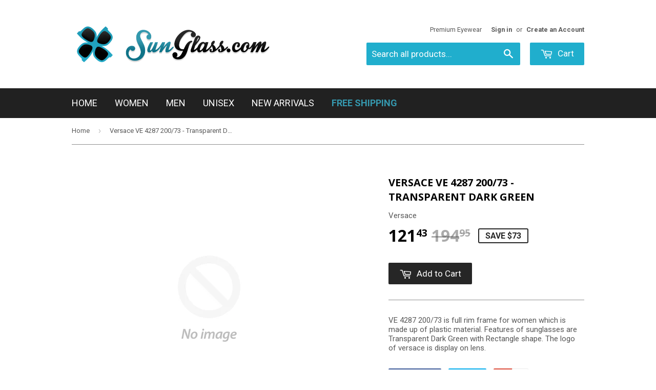

--- FILE ---
content_type: text/html; charset=utf-8
request_url: https://www.sunglass.com/products/versace-ve-4287-200-73-transparent-dark-green
body_size: 16714
content:
<!doctype html>
<!--[if lt IE 7]><html class="no-js lt-ie9 lt-ie8 lt-ie7" lang="en"> <![endif]-->
<!--[if IE 7]><html class="no-js lt-ie9 lt-ie8" lang="en"> <![endif]-->
<!--[if IE 8]><html class="no-js lt-ie9" lang="en"> <![endif]-->
<!--[if IE 9 ]><html class="ie9 no-js"> <![endif]-->
<!--[if (gt IE 9)|!(IE)]><!--> <html class="no-touch no-js"> <!--<![endif]-->
<head>

  <!-- Basic page needs ================================================== -->
  <meta charset="utf-8">
  <meta http-equiv="X-UA-Compatible" content="IE=edge,chrome=1">

  

  <!-- Title and description ================================================== -->
  <title>
    
	
    Versace VE 4287 200/73 - Transparent Dark Green
    
    
    	
    	
    
    
    
    
    
    
     Sunglasses
    
  </title>

  
    <meta name="description" content="VE 4287 200/73 is full rim frame for women which is made up of plastic material. Features of sunglasses are Transparent Dark Green with Rectangle shape. The logo of versace is display on lens.">
  

  <!-- Product meta ================================================== -->
  

  <meta property="og:type" content="product">
  <meta property="og:title" content="Versace VE 4287 200/73 - Transparent Dark Green">
  <meta property="og:url" content="https://www.sunglass.com/products/versace-ve-4287-200-73-transparent-dark-green">
  
  <meta property="og:price:amount" content="121.43">
  <meta property="og:price:currency" content="USD">


  
    <meta property="og:description" content="VE 4287 200/73 is full rim frame for women which is made up of plastic material. Features of sunglasses are Transparent Dark Green with Rectangle shape. The logo of versace is display on lens.">
  

  <meta property="og:site_name" content="Sunglasses Discount Store - Free Shipping">

  


<meta name="twitter:card" content="summary">

  <meta name="twitter:site" content="@SunGlassCom">


  <meta name="twitter:card" content="product">
  <meta name="twitter:title" content="Versace VE 4287 200/73 - Transparent Dark Green">
  <meta name="twitter:description" content="VE 4287 200/73 is full rim frame for women which is made up of plastic material. Features of sunglasses are Transparent Dark Green with Rectangle shape. The logo of versace is display on lens.">
  <meta name="twitter:image" content="https://www.sunglass.com/cdn/shopifycloud/storefront/assets/no-image-2048-a2addb12_large.gif">
  <meta name="twitter:image:width" content="480">
  <meta name="twitter:image:height" content="480">



  <!-- Helpers ================================================== -->
  <link rel="canonical" href="https://www.sunglass.com/products/versace-ve-4287-200-73-transparent-dark-green">
  <meta name="viewport" content="width=device-width,initial-scale=1">

  
  <!-- Ajaxify Cart Plugin ================================================== -->
  <link href="//www.sunglass.com/cdn/shop/t/4/assets/ajaxify.scss.css?v=138227526484465521641469039606" rel="stylesheet" type="text/css" media="all" />
  

  <!-- CSS ================================================== -->
  <link href="//www.sunglass.com/cdn/shop/t/4/assets/timber.scss.css?v=1835746504594525721674771476" rel="stylesheet" type="text/css" media="all" />
  
  
  
  <link href="//fonts.googleapis.com/css?family=Roboto:400,700" rel="stylesheet" type="text/css" media="all" />


  
    
    
    <link href="//fonts.googleapis.com/css?family=Open+Sans:700" rel="stylesheet" type="text/css" media="all" />
  


  



  <!-- Header hook for plugins ================================================== -->
  <script>window.performance && window.performance.mark && window.performance.mark('shopify.content_for_header.start');</script><meta id="shopify-digital-wallet" name="shopify-digital-wallet" content="/13763521/digital_wallets/dialog">
<link rel="alternate" type="application/json+oembed" href="https://www.sunglass.com/products/versace-ve-4287-200-73-transparent-dark-green.oembed">
<script async="async" src="/checkouts/internal/preloads.js?locale=en-US"></script>
<script id="shopify-features" type="application/json">{"accessToken":"c4e334762ce51c36fb719239a06dffc7","betas":["rich-media-storefront-analytics"],"domain":"www.sunglass.com","predictiveSearch":true,"shopId":13763521,"locale":"en"}</script>
<script>var Shopify = Shopify || {};
Shopify.shop = "sunglasses-discount-store-free-shipping.myshopify.com";
Shopify.locale = "en";
Shopify.currency = {"active":"USD","rate":"1.0"};
Shopify.country = "US";
Shopify.theme = {"name":"Supply","id":112666561,"schema_name":null,"schema_version":null,"theme_store_id":679,"role":"main"};
Shopify.theme.handle = "null";
Shopify.theme.style = {"id":null,"handle":null};
Shopify.cdnHost = "www.sunglass.com/cdn";
Shopify.routes = Shopify.routes || {};
Shopify.routes.root = "/";</script>
<script type="module">!function(o){(o.Shopify=o.Shopify||{}).modules=!0}(window);</script>
<script>!function(o){function n(){var o=[];function n(){o.push(Array.prototype.slice.apply(arguments))}return n.q=o,n}var t=o.Shopify=o.Shopify||{};t.loadFeatures=n(),t.autoloadFeatures=n()}(window);</script>
<script id="shop-js-analytics" type="application/json">{"pageType":"product"}</script>
<script defer="defer" async type="module" src="//www.sunglass.com/cdn/shopifycloud/shop-js/modules/v2/client.init-shop-cart-sync_WVOgQShq.en.esm.js"></script>
<script defer="defer" async type="module" src="//www.sunglass.com/cdn/shopifycloud/shop-js/modules/v2/chunk.common_C_13GLB1.esm.js"></script>
<script defer="defer" async type="module" src="//www.sunglass.com/cdn/shopifycloud/shop-js/modules/v2/chunk.modal_CLfMGd0m.esm.js"></script>
<script type="module">
  await import("//www.sunglass.com/cdn/shopifycloud/shop-js/modules/v2/client.init-shop-cart-sync_WVOgQShq.en.esm.js");
await import("//www.sunglass.com/cdn/shopifycloud/shop-js/modules/v2/chunk.common_C_13GLB1.esm.js");
await import("//www.sunglass.com/cdn/shopifycloud/shop-js/modules/v2/chunk.modal_CLfMGd0m.esm.js");

  window.Shopify.SignInWithShop?.initShopCartSync?.({"fedCMEnabled":true,"windoidEnabled":true});

</script>
<script id="__st">var __st={"a":13763521,"offset":-18000,"reqid":"bf2124ce-a699-48b4-ba6e-47e1e6d97d42-1769558919","pageurl":"www.sunglass.com\/products\/versace-ve-4287-200-73-transparent-dark-green","u":"80a7a0edfa59","p":"product","rtyp":"product","rid":6996705025};</script>
<script>window.ShopifyPaypalV4VisibilityTracking = true;</script>
<script id="captcha-bootstrap">!function(){'use strict';const t='contact',e='account',n='new_comment',o=[[t,t],['blogs',n],['comments',n],[t,'customer']],c=[[e,'customer_login'],[e,'guest_login'],[e,'recover_customer_password'],[e,'create_customer']],r=t=>t.map((([t,e])=>`form[action*='/${t}']:not([data-nocaptcha='true']) input[name='form_type'][value='${e}']`)).join(','),a=t=>()=>t?[...document.querySelectorAll(t)].map((t=>t.form)):[];function s(){const t=[...o],e=r(t);return a(e)}const i='password',u='form_key',d=['recaptcha-v3-token','g-recaptcha-response','h-captcha-response',i],f=()=>{try{return window.sessionStorage}catch{return}},m='__shopify_v',_=t=>t.elements[u];function p(t,e,n=!1){try{const o=window.sessionStorage,c=JSON.parse(o.getItem(e)),{data:r}=function(t){const{data:e,action:n}=t;return t[m]||n?{data:e,action:n}:{data:t,action:n}}(c);for(const[e,n]of Object.entries(r))t.elements[e]&&(t.elements[e].value=n);n&&o.removeItem(e)}catch(o){console.error('form repopulation failed',{error:o})}}const l='form_type',E='cptcha';function T(t){t.dataset[E]=!0}const w=window,h=w.document,L='Shopify',v='ce_forms',y='captcha';let A=!1;((t,e)=>{const n=(g='f06e6c50-85a8-45c8-87d0-21a2b65856fe',I='https://cdn.shopify.com/shopifycloud/storefront-forms-hcaptcha/ce_storefront_forms_captcha_hcaptcha.v1.5.2.iife.js',D={infoText:'Protected by hCaptcha',privacyText:'Privacy',termsText:'Terms'},(t,e,n)=>{const o=w[L][v],c=o.bindForm;if(c)return c(t,g,e,D).then(n);var r;o.q.push([[t,g,e,D],n]),r=I,A||(h.body.append(Object.assign(h.createElement('script'),{id:'captcha-provider',async:!0,src:r})),A=!0)});var g,I,D;w[L]=w[L]||{},w[L][v]=w[L][v]||{},w[L][v].q=[],w[L][y]=w[L][y]||{},w[L][y].protect=function(t,e){n(t,void 0,e),T(t)},Object.freeze(w[L][y]),function(t,e,n,w,h,L){const[v,y,A,g]=function(t,e,n){const i=e?o:[],u=t?c:[],d=[...i,...u],f=r(d),m=r(i),_=r(d.filter((([t,e])=>n.includes(e))));return[a(f),a(m),a(_),s()]}(w,h,L),I=t=>{const e=t.target;return e instanceof HTMLFormElement?e:e&&e.form},D=t=>v().includes(t);t.addEventListener('submit',(t=>{const e=I(t);if(!e)return;const n=D(e)&&!e.dataset.hcaptchaBound&&!e.dataset.recaptchaBound,o=_(e),c=g().includes(e)&&(!o||!o.value);(n||c)&&t.preventDefault(),c&&!n&&(function(t){try{if(!f())return;!function(t){const e=f();if(!e)return;const n=_(t);if(!n)return;const o=n.value;o&&e.removeItem(o)}(t);const e=Array.from(Array(32),(()=>Math.random().toString(36)[2])).join('');!function(t,e){_(t)||t.append(Object.assign(document.createElement('input'),{type:'hidden',name:u})),t.elements[u].value=e}(t,e),function(t,e){const n=f();if(!n)return;const o=[...t.querySelectorAll(`input[type='${i}']`)].map((({name:t})=>t)),c=[...d,...o],r={};for(const[a,s]of new FormData(t).entries())c.includes(a)||(r[a]=s);n.setItem(e,JSON.stringify({[m]:1,action:t.action,data:r}))}(t,e)}catch(e){console.error('failed to persist form',e)}}(e),e.submit())}));const S=(t,e)=>{t&&!t.dataset[E]&&(n(t,e.some((e=>e===t))),T(t))};for(const o of['focusin','change'])t.addEventListener(o,(t=>{const e=I(t);D(e)&&S(e,y())}));const B=e.get('form_key'),M=e.get(l),P=B&&M;t.addEventListener('DOMContentLoaded',(()=>{const t=y();if(P)for(const e of t)e.elements[l].value===M&&p(e,B);[...new Set([...A(),...v().filter((t=>'true'===t.dataset.shopifyCaptcha))])].forEach((e=>S(e,t)))}))}(h,new URLSearchParams(w.location.search),n,t,e,['guest_login'])})(!0,!0)}();</script>
<script integrity="sha256-4kQ18oKyAcykRKYeNunJcIwy7WH5gtpwJnB7kiuLZ1E=" data-source-attribution="shopify.loadfeatures" defer="defer" src="//www.sunglass.com/cdn/shopifycloud/storefront/assets/storefront/load_feature-a0a9edcb.js" crossorigin="anonymous"></script>
<script data-source-attribution="shopify.dynamic_checkout.dynamic.init">var Shopify=Shopify||{};Shopify.PaymentButton=Shopify.PaymentButton||{isStorefrontPortableWallets:!0,init:function(){window.Shopify.PaymentButton.init=function(){};var t=document.createElement("script");t.src="https://www.sunglass.com/cdn/shopifycloud/portable-wallets/latest/portable-wallets.en.js",t.type="module",document.head.appendChild(t)}};
</script>
<script data-source-attribution="shopify.dynamic_checkout.buyer_consent">
  function portableWalletsHideBuyerConsent(e){var t=document.getElementById("shopify-buyer-consent"),n=document.getElementById("shopify-subscription-policy-button");t&&n&&(t.classList.add("hidden"),t.setAttribute("aria-hidden","true"),n.removeEventListener("click",e))}function portableWalletsShowBuyerConsent(e){var t=document.getElementById("shopify-buyer-consent"),n=document.getElementById("shopify-subscription-policy-button");t&&n&&(t.classList.remove("hidden"),t.removeAttribute("aria-hidden"),n.addEventListener("click",e))}window.Shopify?.PaymentButton&&(window.Shopify.PaymentButton.hideBuyerConsent=portableWalletsHideBuyerConsent,window.Shopify.PaymentButton.showBuyerConsent=portableWalletsShowBuyerConsent);
</script>
<script data-source-attribution="shopify.dynamic_checkout.cart.bootstrap">document.addEventListener("DOMContentLoaded",(function(){function t(){return document.querySelector("shopify-accelerated-checkout-cart, shopify-accelerated-checkout")}if(t())Shopify.PaymentButton.init();else{new MutationObserver((function(e,n){t()&&(Shopify.PaymentButton.init(),n.disconnect())})).observe(document.body,{childList:!0,subtree:!0})}}));
</script>

<script>window.performance && window.performance.mark && window.performance.mark('shopify.content_for_header.end');</script>

  

<!--[if lt IE 9]>
<script src="//cdnjs.cloudflare.com/ajax/libs/html5shiv/3.7.2/html5shiv.min.js" type="text/javascript"></script>
<script src="//www.sunglass.com/cdn/shop/t/4/assets/respond.min.js?v=52248677837542619231468335151" type="text/javascript"></script>
<link href="//www.sunglass.com/cdn/shop/t/4/assets/respond-proxy.html" id="respond-proxy" rel="respond-proxy" />
<link href="//www.sunglass.com/search?q=341c58c6359fddb5918d8dc7b063f062" id="respond-redirect" rel="respond-redirect" />
<script src="//www.sunglass.com/search?q=341c58c6359fddb5918d8dc7b063f062" type="text/javascript"></script>
<![endif]-->
<!--[if (lte IE 9) ]><script src="//www.sunglass.com/cdn/shop/t/4/assets/match-media.min.js?v=159635276924582161481468335150" type="text/javascript"></script><![endif]-->


  
  

  <script src="//ajax.googleapis.com/ajax/libs/jquery/1.11.0/jquery.min.js" type="text/javascript"></script>
  <script src="//www.sunglass.com/cdn/shop/t/4/assets/modernizr.min.js?v=26620055551102246001468335150" type="text/javascript"></script>

  <meta name="p:domain_verify" content="1f0e7c0233d071a682cc2dc0707ae955"/>
  <meta name="google-site-verification" content="eqNrPxi5BQtbHveRfRWczTJeq9EryISfBqDlsXY5Lco" />
  
<link href="https://monorail-edge.shopifysvc.com" rel="dns-prefetch">
<script>(function(){if ("sendBeacon" in navigator && "performance" in window) {try {var session_token_from_headers = performance.getEntriesByType('navigation')[0].serverTiming.find(x => x.name == '_s').description;} catch {var session_token_from_headers = undefined;}var session_cookie_matches = document.cookie.match(/_shopify_s=([^;]*)/);var session_token_from_cookie = session_cookie_matches && session_cookie_matches.length === 2 ? session_cookie_matches[1] : "";var session_token = session_token_from_headers || session_token_from_cookie || "";function handle_abandonment_event(e) {var entries = performance.getEntries().filter(function(entry) {return /monorail-edge.shopifysvc.com/.test(entry.name);});if (!window.abandonment_tracked && entries.length === 0) {window.abandonment_tracked = true;var currentMs = Date.now();var navigation_start = performance.timing.navigationStart;var payload = {shop_id: 13763521,url: window.location.href,navigation_start,duration: currentMs - navigation_start,session_token,page_type: "product"};window.navigator.sendBeacon("https://monorail-edge.shopifysvc.com/v1/produce", JSON.stringify({schema_id: "online_store_buyer_site_abandonment/1.1",payload: payload,metadata: {event_created_at_ms: currentMs,event_sent_at_ms: currentMs}}));}}window.addEventListener('pagehide', handle_abandonment_event);}}());</script>
<script id="web-pixels-manager-setup">(function e(e,d,r,n,o){if(void 0===o&&(o={}),!Boolean(null===(a=null===(i=window.Shopify)||void 0===i?void 0:i.analytics)||void 0===a?void 0:a.replayQueue)){var i,a;window.Shopify=window.Shopify||{};var t=window.Shopify;t.analytics=t.analytics||{};var s=t.analytics;s.replayQueue=[],s.publish=function(e,d,r){return s.replayQueue.push([e,d,r]),!0};try{self.performance.mark("wpm:start")}catch(e){}var l=function(){var e={modern:/Edge?\/(1{2}[4-9]|1[2-9]\d|[2-9]\d{2}|\d{4,})\.\d+(\.\d+|)|Firefox\/(1{2}[4-9]|1[2-9]\d|[2-9]\d{2}|\d{4,})\.\d+(\.\d+|)|Chrom(ium|e)\/(9{2}|\d{3,})\.\d+(\.\d+|)|(Maci|X1{2}).+ Version\/(15\.\d+|(1[6-9]|[2-9]\d|\d{3,})\.\d+)([,.]\d+|)( \(\w+\)|)( Mobile\/\w+|) Safari\/|Chrome.+OPR\/(9{2}|\d{3,})\.\d+\.\d+|(CPU[ +]OS|iPhone[ +]OS|CPU[ +]iPhone|CPU IPhone OS|CPU iPad OS)[ +]+(15[._]\d+|(1[6-9]|[2-9]\d|\d{3,})[._]\d+)([._]\d+|)|Android:?[ /-](13[3-9]|1[4-9]\d|[2-9]\d{2}|\d{4,})(\.\d+|)(\.\d+|)|Android.+Firefox\/(13[5-9]|1[4-9]\d|[2-9]\d{2}|\d{4,})\.\d+(\.\d+|)|Android.+Chrom(ium|e)\/(13[3-9]|1[4-9]\d|[2-9]\d{2}|\d{4,})\.\d+(\.\d+|)|SamsungBrowser\/([2-9]\d|\d{3,})\.\d+/,legacy:/Edge?\/(1[6-9]|[2-9]\d|\d{3,})\.\d+(\.\d+|)|Firefox\/(5[4-9]|[6-9]\d|\d{3,})\.\d+(\.\d+|)|Chrom(ium|e)\/(5[1-9]|[6-9]\d|\d{3,})\.\d+(\.\d+|)([\d.]+$|.*Safari\/(?![\d.]+ Edge\/[\d.]+$))|(Maci|X1{2}).+ Version\/(10\.\d+|(1[1-9]|[2-9]\d|\d{3,})\.\d+)([,.]\d+|)( \(\w+\)|)( Mobile\/\w+|) Safari\/|Chrome.+OPR\/(3[89]|[4-9]\d|\d{3,})\.\d+\.\d+|(CPU[ +]OS|iPhone[ +]OS|CPU[ +]iPhone|CPU IPhone OS|CPU iPad OS)[ +]+(10[._]\d+|(1[1-9]|[2-9]\d|\d{3,})[._]\d+)([._]\d+|)|Android:?[ /-](13[3-9]|1[4-9]\d|[2-9]\d{2}|\d{4,})(\.\d+|)(\.\d+|)|Mobile Safari.+OPR\/([89]\d|\d{3,})\.\d+\.\d+|Android.+Firefox\/(13[5-9]|1[4-9]\d|[2-9]\d{2}|\d{4,})\.\d+(\.\d+|)|Android.+Chrom(ium|e)\/(13[3-9]|1[4-9]\d|[2-9]\d{2}|\d{4,})\.\d+(\.\d+|)|Android.+(UC? ?Browser|UCWEB|U3)[ /]?(15\.([5-9]|\d{2,})|(1[6-9]|[2-9]\d|\d{3,})\.\d+)\.\d+|SamsungBrowser\/(5\.\d+|([6-9]|\d{2,})\.\d+)|Android.+MQ{2}Browser\/(14(\.(9|\d{2,})|)|(1[5-9]|[2-9]\d|\d{3,})(\.\d+|))(\.\d+|)|K[Aa][Ii]OS\/(3\.\d+|([4-9]|\d{2,})\.\d+)(\.\d+|)/},d=e.modern,r=e.legacy,n=navigator.userAgent;return n.match(d)?"modern":n.match(r)?"legacy":"unknown"}(),u="modern"===l?"modern":"legacy",c=(null!=n?n:{modern:"",legacy:""})[u],f=function(e){return[e.baseUrl,"/wpm","/b",e.hashVersion,"modern"===e.buildTarget?"m":"l",".js"].join("")}({baseUrl:d,hashVersion:r,buildTarget:u}),m=function(e){var d=e.version,r=e.bundleTarget,n=e.surface,o=e.pageUrl,i=e.monorailEndpoint;return{emit:function(e){var a=e.status,t=e.errorMsg,s=(new Date).getTime(),l=JSON.stringify({metadata:{event_sent_at_ms:s},events:[{schema_id:"web_pixels_manager_load/3.1",payload:{version:d,bundle_target:r,page_url:o,status:a,surface:n,error_msg:t},metadata:{event_created_at_ms:s}}]});if(!i)return console&&console.warn&&console.warn("[Web Pixels Manager] No Monorail endpoint provided, skipping logging."),!1;try{return self.navigator.sendBeacon.bind(self.navigator)(i,l)}catch(e){}var u=new XMLHttpRequest;try{return u.open("POST",i,!0),u.setRequestHeader("Content-Type","text/plain"),u.send(l),!0}catch(e){return console&&console.warn&&console.warn("[Web Pixels Manager] Got an unhandled error while logging to Monorail."),!1}}}}({version:r,bundleTarget:l,surface:e.surface,pageUrl:self.location.href,monorailEndpoint:e.monorailEndpoint});try{o.browserTarget=l,function(e){var d=e.src,r=e.async,n=void 0===r||r,o=e.onload,i=e.onerror,a=e.sri,t=e.scriptDataAttributes,s=void 0===t?{}:t,l=document.createElement("script"),u=document.querySelector("head"),c=document.querySelector("body");if(l.async=n,l.src=d,a&&(l.integrity=a,l.crossOrigin="anonymous"),s)for(var f in s)if(Object.prototype.hasOwnProperty.call(s,f))try{l.dataset[f]=s[f]}catch(e){}if(o&&l.addEventListener("load",o),i&&l.addEventListener("error",i),u)u.appendChild(l);else{if(!c)throw new Error("Did not find a head or body element to append the script");c.appendChild(l)}}({src:f,async:!0,onload:function(){if(!function(){var e,d;return Boolean(null===(d=null===(e=window.Shopify)||void 0===e?void 0:e.analytics)||void 0===d?void 0:d.initialized)}()){var d=window.webPixelsManager.init(e)||void 0;if(d){var r=window.Shopify.analytics;r.replayQueue.forEach((function(e){var r=e[0],n=e[1],o=e[2];d.publishCustomEvent(r,n,o)})),r.replayQueue=[],r.publish=d.publishCustomEvent,r.visitor=d.visitor,r.initialized=!0}}},onerror:function(){return m.emit({status:"failed",errorMsg:"".concat(f," has failed to load")})},sri:function(e){var d=/^sha384-[A-Za-z0-9+/=]+$/;return"string"==typeof e&&d.test(e)}(c)?c:"",scriptDataAttributes:o}),m.emit({status:"loading"})}catch(e){m.emit({status:"failed",errorMsg:(null==e?void 0:e.message)||"Unknown error"})}}})({shopId: 13763521,storefrontBaseUrl: "https://www.sunglass.com",extensionsBaseUrl: "https://extensions.shopifycdn.com/cdn/shopifycloud/web-pixels-manager",monorailEndpoint: "https://monorail-edge.shopifysvc.com/unstable/produce_batch",surface: "storefront-renderer",enabledBetaFlags: ["2dca8a86"],webPixelsConfigList: [{"id":"98467893","eventPayloadVersion":"v1","runtimeContext":"LAX","scriptVersion":"1","type":"CUSTOM","privacyPurposes":["ANALYTICS"],"name":"Google Analytics tag (migrated)"},{"id":"shopify-app-pixel","configuration":"{}","eventPayloadVersion":"v1","runtimeContext":"STRICT","scriptVersion":"0450","apiClientId":"shopify-pixel","type":"APP","privacyPurposes":["ANALYTICS","MARKETING"]},{"id":"shopify-custom-pixel","eventPayloadVersion":"v1","runtimeContext":"LAX","scriptVersion":"0450","apiClientId":"shopify-pixel","type":"CUSTOM","privacyPurposes":["ANALYTICS","MARKETING"]}],isMerchantRequest: false,initData: {"shop":{"name":"Sunglasses Discount Store - Free Shipping","paymentSettings":{"currencyCode":"USD"},"myshopifyDomain":"sunglasses-discount-store-free-shipping.myshopify.com","countryCode":"US","storefrontUrl":"https:\/\/www.sunglass.com"},"customer":null,"cart":null,"checkout":null,"productVariants":[{"price":{"amount":121.43,"currencyCode":"USD"},"product":{"title":"Versace VE 4287 200\/73 - Transparent Dark Green","vendor":"Versace","id":"6996705025","untranslatedTitle":"Versace VE 4287 200\/73 - Transparent Dark Green","url":"\/products\/versace-ve-4287-200-73-transparent-dark-green","type":"Sunglasses"},"id":"22039451329","image":null,"sku":"W-SG-2934","title":"Default Title","untranslatedTitle":"Default Title"}],"purchasingCompany":null},},"https://www.sunglass.com/cdn","fcfee988w5aeb613cpc8e4bc33m6693e112",{"modern":"","legacy":""},{"shopId":"13763521","storefrontBaseUrl":"https:\/\/www.sunglass.com","extensionBaseUrl":"https:\/\/extensions.shopifycdn.com\/cdn\/shopifycloud\/web-pixels-manager","surface":"storefront-renderer","enabledBetaFlags":"[\"2dca8a86\"]","isMerchantRequest":"false","hashVersion":"fcfee988w5aeb613cpc8e4bc33m6693e112","publish":"custom","events":"[[\"page_viewed\",{}],[\"product_viewed\",{\"productVariant\":{\"price\":{\"amount\":121.43,\"currencyCode\":\"USD\"},\"product\":{\"title\":\"Versace VE 4287 200\/73 - Transparent Dark Green\",\"vendor\":\"Versace\",\"id\":\"6996705025\",\"untranslatedTitle\":\"Versace VE 4287 200\/73 - Transparent Dark Green\",\"url\":\"\/products\/versace-ve-4287-200-73-transparent-dark-green\",\"type\":\"Sunglasses\"},\"id\":\"22039451329\",\"image\":null,\"sku\":\"W-SG-2934\",\"title\":\"Default Title\",\"untranslatedTitle\":\"Default Title\"}}]]"});</script><script>
  window.ShopifyAnalytics = window.ShopifyAnalytics || {};
  window.ShopifyAnalytics.meta = window.ShopifyAnalytics.meta || {};
  window.ShopifyAnalytics.meta.currency = 'USD';
  var meta = {"product":{"id":6996705025,"gid":"gid:\/\/shopify\/Product\/6996705025","vendor":"Versace","type":"Sunglasses","handle":"versace-ve-4287-200-73-transparent-dark-green","variants":[{"id":22039451329,"price":12143,"name":"Versace VE 4287 200\/73 - Transparent Dark Green","public_title":null,"sku":"W-SG-2934"}],"remote":false},"page":{"pageType":"product","resourceType":"product","resourceId":6996705025,"requestId":"bf2124ce-a699-48b4-ba6e-47e1e6d97d42-1769558919"}};
  for (var attr in meta) {
    window.ShopifyAnalytics.meta[attr] = meta[attr];
  }
</script>
<script class="analytics">
  (function () {
    var customDocumentWrite = function(content) {
      var jquery = null;

      if (window.jQuery) {
        jquery = window.jQuery;
      } else if (window.Checkout && window.Checkout.$) {
        jquery = window.Checkout.$;
      }

      if (jquery) {
        jquery('body').append(content);
      }
    };

    var hasLoggedConversion = function(token) {
      if (token) {
        return document.cookie.indexOf('loggedConversion=' + token) !== -1;
      }
      return false;
    }

    var setCookieIfConversion = function(token) {
      if (token) {
        var twoMonthsFromNow = new Date(Date.now());
        twoMonthsFromNow.setMonth(twoMonthsFromNow.getMonth() + 2);

        document.cookie = 'loggedConversion=' + token + '; expires=' + twoMonthsFromNow;
      }
    }

    var trekkie = window.ShopifyAnalytics.lib = window.trekkie = window.trekkie || [];
    if (trekkie.integrations) {
      return;
    }
    trekkie.methods = [
      'identify',
      'page',
      'ready',
      'track',
      'trackForm',
      'trackLink'
    ];
    trekkie.factory = function(method) {
      return function() {
        var args = Array.prototype.slice.call(arguments);
        args.unshift(method);
        trekkie.push(args);
        return trekkie;
      };
    };
    for (var i = 0; i < trekkie.methods.length; i++) {
      var key = trekkie.methods[i];
      trekkie[key] = trekkie.factory(key);
    }
    trekkie.load = function(config) {
      trekkie.config = config || {};
      trekkie.config.initialDocumentCookie = document.cookie;
      var first = document.getElementsByTagName('script')[0];
      var script = document.createElement('script');
      script.type = 'text/javascript';
      script.onerror = function(e) {
        var scriptFallback = document.createElement('script');
        scriptFallback.type = 'text/javascript';
        scriptFallback.onerror = function(error) {
                var Monorail = {
      produce: function produce(monorailDomain, schemaId, payload) {
        var currentMs = new Date().getTime();
        var event = {
          schema_id: schemaId,
          payload: payload,
          metadata: {
            event_created_at_ms: currentMs,
            event_sent_at_ms: currentMs
          }
        };
        return Monorail.sendRequest("https://" + monorailDomain + "/v1/produce", JSON.stringify(event));
      },
      sendRequest: function sendRequest(endpointUrl, payload) {
        // Try the sendBeacon API
        if (window && window.navigator && typeof window.navigator.sendBeacon === 'function' && typeof window.Blob === 'function' && !Monorail.isIos12()) {
          var blobData = new window.Blob([payload], {
            type: 'text/plain'
          });

          if (window.navigator.sendBeacon(endpointUrl, blobData)) {
            return true;
          } // sendBeacon was not successful

        } // XHR beacon

        var xhr = new XMLHttpRequest();

        try {
          xhr.open('POST', endpointUrl);
          xhr.setRequestHeader('Content-Type', 'text/plain');
          xhr.send(payload);
        } catch (e) {
          console.log(e);
        }

        return false;
      },
      isIos12: function isIos12() {
        return window.navigator.userAgent.lastIndexOf('iPhone; CPU iPhone OS 12_') !== -1 || window.navigator.userAgent.lastIndexOf('iPad; CPU OS 12_') !== -1;
      }
    };
    Monorail.produce('monorail-edge.shopifysvc.com',
      'trekkie_storefront_load_errors/1.1',
      {shop_id: 13763521,
      theme_id: 112666561,
      app_name: "storefront",
      context_url: window.location.href,
      source_url: "//www.sunglass.com/cdn/s/trekkie.storefront.a804e9514e4efded663580eddd6991fcc12b5451.min.js"});

        };
        scriptFallback.async = true;
        scriptFallback.src = '//www.sunglass.com/cdn/s/trekkie.storefront.a804e9514e4efded663580eddd6991fcc12b5451.min.js';
        first.parentNode.insertBefore(scriptFallback, first);
      };
      script.async = true;
      script.src = '//www.sunglass.com/cdn/s/trekkie.storefront.a804e9514e4efded663580eddd6991fcc12b5451.min.js';
      first.parentNode.insertBefore(script, first);
    };
    trekkie.load(
      {"Trekkie":{"appName":"storefront","development":false,"defaultAttributes":{"shopId":13763521,"isMerchantRequest":null,"themeId":112666561,"themeCityHash":"2394521802195977358","contentLanguage":"en","currency":"USD","eventMetadataId":"f4ad5ea2-2f42-4bbc-8c3e-1862a7661b62"},"isServerSideCookieWritingEnabled":true,"monorailRegion":"shop_domain","enabledBetaFlags":["65f19447","b5387b81"]},"Session Attribution":{},"S2S":{"facebookCapiEnabled":false,"source":"trekkie-storefront-renderer","apiClientId":580111}}
    );

    var loaded = false;
    trekkie.ready(function() {
      if (loaded) return;
      loaded = true;

      window.ShopifyAnalytics.lib = window.trekkie;

      var originalDocumentWrite = document.write;
      document.write = customDocumentWrite;
      try { window.ShopifyAnalytics.merchantGoogleAnalytics.call(this); } catch(error) {};
      document.write = originalDocumentWrite;

      window.ShopifyAnalytics.lib.page(null,{"pageType":"product","resourceType":"product","resourceId":6996705025,"requestId":"bf2124ce-a699-48b4-ba6e-47e1e6d97d42-1769558919","shopifyEmitted":true});

      var match = window.location.pathname.match(/checkouts\/(.+)\/(thank_you|post_purchase)/)
      var token = match? match[1]: undefined;
      if (!hasLoggedConversion(token)) {
        setCookieIfConversion(token);
        window.ShopifyAnalytics.lib.track("Viewed Product",{"currency":"USD","variantId":22039451329,"productId":6996705025,"productGid":"gid:\/\/shopify\/Product\/6996705025","name":"Versace VE 4287 200\/73 - Transparent Dark Green","price":"121.43","sku":"W-SG-2934","brand":"Versace","variant":null,"category":"Sunglasses","nonInteraction":true,"remote":false},undefined,undefined,{"shopifyEmitted":true});
      window.ShopifyAnalytics.lib.track("monorail:\/\/trekkie_storefront_viewed_product\/1.1",{"currency":"USD","variantId":22039451329,"productId":6996705025,"productGid":"gid:\/\/shopify\/Product\/6996705025","name":"Versace VE 4287 200\/73 - Transparent Dark Green","price":"121.43","sku":"W-SG-2934","brand":"Versace","variant":null,"category":"Sunglasses","nonInteraction":true,"remote":false,"referer":"https:\/\/www.sunglass.com\/products\/versace-ve-4287-200-73-transparent-dark-green"});
      }
    });


        var eventsListenerScript = document.createElement('script');
        eventsListenerScript.async = true;
        eventsListenerScript.src = "//www.sunglass.com/cdn/shopifycloud/storefront/assets/shop_events_listener-3da45d37.js";
        document.getElementsByTagName('head')[0].appendChild(eventsListenerScript);

})();</script>
  <script>
  if (!window.ga || (window.ga && typeof window.ga !== 'function')) {
    window.ga = function ga() {
      (window.ga.q = window.ga.q || []).push(arguments);
      if (window.Shopify && window.Shopify.analytics && typeof window.Shopify.analytics.publish === 'function') {
        window.Shopify.analytics.publish("ga_stub_called", {}, {sendTo: "google_osp_migration"});
      }
      console.error("Shopify's Google Analytics stub called with:", Array.from(arguments), "\nSee https://help.shopify.com/manual/promoting-marketing/pixels/pixel-migration#google for more information.");
    };
    if (window.Shopify && window.Shopify.analytics && typeof window.Shopify.analytics.publish === 'function') {
      window.Shopify.analytics.publish("ga_stub_initialized", {}, {sendTo: "google_osp_migration"});
    }
  }
</script>
<script
  defer
  src="https://www.sunglass.com/cdn/shopifycloud/perf-kit/shopify-perf-kit-3.0.4.min.js"
  data-application="storefront-renderer"
  data-shop-id="13763521"
  data-render-region="gcp-us-east1"
  data-page-type="product"
  data-theme-instance-id="112666561"
  data-theme-name=""
  data-theme-version=""
  data-monorail-region="shop_domain"
  data-resource-timing-sampling-rate="10"
  data-shs="true"
  data-shs-beacon="true"
  data-shs-export-with-fetch="true"
  data-shs-logs-sample-rate="1"
  data-shs-beacon-endpoint="https://www.sunglass.com/api/collect"
></script>
</head>

<body id="versace-ve-4287-200-73-transparent-dark-green" class="template-product" >

  <header class="site-header" role="banner">
    <div class="wrapper">

      <div class="grid--full">
        <div class="grid-item large--one-half">
          
            <div class="h1 header-logo" itemscope itemtype="http://schema.org/Organization">
          
            
              <a href="/" itemprop="url">
                <img src="//www.sunglass.com/cdn/shop/t/4/assets/logo.png?v=46877012197610001161468358195" alt="Sunglasses Discount Store - Free Shipping" itemprop="logo">
              </a>
            
          
            </div>
          
        </div>

        <div class="grid-item large--one-half text-center large--text-right">
          
            <div class="site-header--text-links">
              
                Premium Eyewear
              

              
                <span class="site-header--meta-links medium-down--hide">
                  
                    <a href="/account/login" id="customer_login_link">Sign in</a>
                    <span class="site-header--spacer">or</span>
                    <a href="/account/register" id="customer_register_link">Create an Account</a>
                  
                </span>
              
            </div>

            <br class="medium-down--hide">
          

          <form action="/search" method="get" class="search-bar" role="search">
  <input type="hidden" name="type" value="product">

  <input type="search" name="q" value="" placeholder="Search all products..." aria-label="Search all products...">
  <button type="submit" class="search-bar--submit icon-fallback-text">
    <span class="icon icon-search" aria-hidden="true"></span>
    <span class="fallback-text">Search</span>
  </button>
</form>


          <a href="/cart" class="header-cart-btn cart-toggle">
            <span class="icon icon-cart"></span>
            Cart <span class="cart-count cart-badge--desktop hidden-count">0</span>
          </a>
        </div>
      </div>

    </div>
  </header>

  <nav class="nav-bar" role="navigation">
    <div class="wrapper">
      <form action="/search" method="get" class="search-bar" role="search">
  <input type="hidden" name="type" value="product">

  <input type="search" name="q" value="" placeholder="Search all products..." aria-label="Search all products...">
  <button type="submit" class="search-bar--submit icon-fallback-text">
    <span class="icon icon-search" aria-hidden="true"></span>
    <span class="fallback-text">Search</span>
  </button>
</form>

      <ul class="site-nav" id="accessibleNav">
  
  
    
    
      <li >
        <a href="/">Home</a>
      </li>
    
  
    
    
      <li >
        <a href="/collections/women">Women</a>
      </li>
    
  
    
    
      <li >
        <a href="/collections/men">Men</a>
      </li>
    
  
    
    
      <li >
        <a href="/collections/unisex">Unisex</a>
      </li>
    
  
    
    
      <li >
        <a href="/collections/all?sort_by=created-descending">New Arrivals</a>
      </li>
    
  
    
    
      <li >
        <a href="/pages/we-ship-to-you-for-free"><b style="color:#3599AF">Free Shipping</b></a>
      </li>
    
  

  
    
      <li class="customer-navlink large--hide"><a href="/account/login" id="customer_login_link">Sign in</a></li>
      <li class="customer-navlink large--hide"><a href="/account/register" id="customer_register_link">Create an Account</a></li>
    
  
</ul>

    </div>
  </nav>
  
  <div id="mobileNavBar">
    <div class="display-table-cell">
      <a class="menu-toggle mobileNavBar-link"><span class="icon icon-hamburger"></span>Menu</a>
    </div>
    <div class="display-table-cell">
      <a href="/cart" class="cart-toggle mobileNavBar-link">
        <span class="icon icon-cart"></span>
        Cart <span class="cart-count hidden-count">0</span>
      </a>
    </div>
  </div>

  <main class="wrapper main-content" role="main">

    



<nav class="breadcrumb" role="navigation" aria-label="breadcrumbs">
  <a href="/" title="Back to the frontpage">Home</a>

  

    
    <span class="divider" aria-hidden="true">&rsaquo;</span>
    <span class="breadcrumb--truncate">Versace VE 4287 200/73 - Transparent Dark Green</span>

  
</nav>



<div class="grid" itemscope itemtype="http://schema.org/Product">
  <meta itemprop="url" content="https://www.sunglass.com/products/versace-ve-4287-200-73-transparent-dark-green">
  <meta itemprop="image" content="//www.sunglass.com/cdn/shopifycloud/storefront/assets/no-image-2048-a2addb12_grande.gif">

  <div class="grid-item large--three-fifths">
    <div class="grid">
      <div class="grid-item large--eleven-twelfths text-center">
        <div class="product-photo-container" id="productPhoto">
          
          <img id="productPhotoImg" src="//www.sunglass.com/cdn/shopifycloud/storefront/assets/no-image-2048-a2addb12_large.gif" alt=""  data-zoom="//www.sunglass.com/cdn/shopifycloud/storefront/assets/no-image-2048-a2addb12_1024x1024.gif">
        </div>
        

      </div>
    </div>

  </div>

  <div class="grid-item large--two-fifths">

    <h2 itemprop="name">Versace VE 4287 200/73 - Transparent Dark Green</h2>

    
      <p class="product-meta" itemprop="brand">Versace</p>
    

    <div itemprop="offers" itemscope itemtype="http://schema.org/Offer">

      

      <meta itemprop="priceCurrency" content="USD">
      <meta itemprop="price" content="121.43">

      <ul class="inline-list product-meta">
        <li>
          <span id="productPrice" class="h1">
            







<small aria-hidden="true">121<sup>43</sup></small>
<span class="visually-hidden">$121.43</span>

          </span>
        </li>
        
        <li>
          <span id="comparePrice" class="sale-tag large">
            
            
            





Save $73



          </span>
        </li>
        
        
          <li class="product-meta--review">
            <span class="shopify-product-reviews-badge" data-id="6996705025"></span>
          </li>
        
      </ul>

      <hr id="variantBreak" class="hr--clear hr--small">

      <link itemprop="availability" href="http://schema.org/InStock">

      <form action="/cart/add" method="post" enctype="multipart/form-data" id="addToCartForm">
        <select name="id" id="productSelect" class="product-variants">
          
            

              <option  selected="selected"  data-sku="W-SG-2934" value="22039451329">Default Title - $121.43 USD</option>

            
          
        </select>

        

        <button type="submit" name="add" id="addToCart" class="btn">
          <span class="icon icon-cart"></span>
          <span id="addToCartText">Add to Cart</span>
        </button>
        
      </form>

      <hr>

    </div>

    <div class="product-description rte" itemprop="description">
      <p>VE 4287 200/73 is full rim frame for women which is made up of plastic material. Features of sunglasses are Transparent Dark Green with Rectangle shape. The logo of versace is display on lens.</p>
    </div>

    
      



<div class="social-sharing is-default" data-permalink="https://www.sunglass.com/products/versace-ve-4287-200-73-transparent-dark-green">

  
    <a target="_blank" href="//www.facebook.com/sharer.php?u=https://www.sunglass.com/products/versace-ve-4287-200-73-transparent-dark-green" class="share-facebook">
      <span class="icon icon-facebook"></span>
      <span class="share-title">Share</span>
      
        <span class="share-count">0</span>
      
    </a>
  

  
    <a target="_blank" href="//twitter.com/share?text=Versace%20VE%204287%20200/73%20-%20Transparent%20Dark%20Green&amp;url=https://www.sunglass.com/products/versace-ve-4287-200-73-transparent-dark-green;source=webclient" class="share-twitter">
      <span class="icon icon-twitter"></span>
      <span class="share-title">Tweet</span>
    </a>
  

  

  
    <a target="_blank" href="//plus.google.com/share?url=https://www.sunglass.com/products/versace-ve-4287-200-73-transparent-dark-green" class="share-google">
      <!-- Cannot get Google+ share count with JS yet -->
      <span class="icon icon-google_plus"></span>
      
        <span class="share-count">+1</span>
      
    </a>
  

</div>

    

  </div>
</div>


  
  





  <hr>
  <span class="h1">We Also Recommend</span>
  <div class="grid-uniform">
    
    
    
      
        
          












<div class="grid-item large--one-third medium--one-third small--one-half  on-sale">

  <a href="/collections/women/products/alexander-mcqueen-4171-s-0ans-black-dark-ruthenium" class="product-grid-item">
    <div class="product-grid-image">
      <div class="product-grid-image--centered">
        
        <img src="//www.sunglass.com/cdn/shop/products/alexander-mcqueen-alexander-mcqueen-4171-s-0ans-black-dark-ruthenium-61-16-135-mm_large.jpg?v=1473174372" alt="Alexander McQueen 4171/S 0ANS Black Dark Ruthenium">
      </div>
    </div>

    <p>Alexander McQueen 4171/S 0ANS Black Dark Ruthenium</p>

    <div class="product-item--price">
      <span class="h1 medium--left">
        







<small aria-hidden="true">229<sup>88</sup></small>
<span class="visually-hidden">$229.88</span>

        
          <small><s>







<small aria-hidden="true">301<sup>45</sup></small>
<span class="visually-hidden">$301.45</span>
</s></small>
        
      </span>

      
        <span class="sale-tag has-reviews">
          
          
          





Save $71



        </span>
      
    </div>

    
      <span class="shopify-product-reviews-badge" data-id="6996743233"></span>
    
  </a>

</div>

        
      
    
      
        
          












<div class="grid-item large--one-third medium--one-third small--one-half  on-sale">

  <a href="/collections/women/products/alexander-mcqueen-4171-s-0o1x-horn-walnut-brown" class="product-grid-item">
    <div class="product-grid-image">
      <div class="product-grid-image--centered">
        
        <img src="//www.sunglass.com/cdn/shop/products/alexander-mcqueen-alexander-mcqueen-4171-s-0o1x-horn-walnut-brown-61-16-135-mm_large.jpg?v=1473174372" alt="Alexander McQueen 4171/S 0O1X Horn Walnut Brown">
      </div>
    </div>

    <p>Alexander McQueen 4171/S 0O1X Horn Walnut Brown</p>

    <div class="product-item--price">
      <span class="h1 medium--left">
        







<small aria-hidden="true">229<sup>88</sup></small>
<span class="visually-hidden">$229.88</span>

        
          <small><s>







<small aria-hidden="true">301<sup>45</sup></small>
<span class="visually-hidden">$301.45</span>
</s></small>
        
      </span>

      
        <span class="sale-tag has-reviews">
          
          
          





Save $71



        </span>
      
    </div>

    
      <span class="shopify-product-reviews-badge" data-id="6996743105"></span>
    
  </a>

</div>

        
      
    
      
        
          












<div class="grid-item large--one-third medium--one-third small--one-half  on-sale">

  <a href="/collections/women/products/alexander-mcqueen-amq-4149-s-807bn-black" class="product-grid-item">
    <div class="product-grid-image">
      <div class="product-grid-image--centered">
        
        <img src="//www.sunglass.com/cdn/shop/products/alexander-mcqueen-alexander-mcqueen-amq-4149-s-807bn-black-60-15-125-mm_large.jpg?v=1473174448" alt="Alexander McQueen AMQ 4149/S 807BN - Black">
      </div>
    </div>

    <p>Alexander McQueen AMQ 4149/S 807BN - Black</p>

    <div class="product-item--price">
      <span class="h1 medium--left">
        







<small aria-hidden="true">142<sup>13</sup></small>
<span class="visually-hidden">$142.13</span>

        
          <small><s>







<small aria-hidden="true">390<sup>36</sup></small>
<span class="visually-hidden">$390.36</span>
</s></small>
        
      </span>

      
        <span class="sale-tag has-reviews">
          
          
          





Save $248



        </span>
      
    </div>

    
      <span class="shopify-product-reviews-badge" data-id="6996759553"></span>
    
  </a>

</div>

        
      
    
      
        
          












<div class="grid-item large--one-third medium--one-third small--one-half  on-sale">

  <a href="/collections/women/products/burberry-be-4068-300213-tortoise" class="product-grid-item">
    <div class="product-grid-image">
      <div class="product-grid-image--centered">
        
        <img src="//www.sunglass.com/cdn/shop/products/burberry-be-4068-300213-tortoise-by-burberry-women-59-15-120-mm_large.jpg?v=1473172320" alt="Burberry BE 4068 300213 Tortoise">
      </div>
    </div>

    <p>Burberry BE 4068 300213 Tortoise</p>

    <div class="product-item--price">
      <span class="h1 medium--left">
        







<small aria-hidden="true">135<sup>23</sup></small>
<span class="visually-hidden">$135.23</span>

        
          <small><s>







<small aria-hidden="true">210<sup>00</sup></small>
<span class="visually-hidden">$210.00</span>
</s></small>
        
      </span>

      
        <span class="sale-tag has-reviews">
          
          
          





Save $74



        </span>
      
    </div>

    
      <span class="shopify-product-reviews-badge" data-id="6996665153"></span>
    
  </a>

</div>

        
      
    
      
        
          












<div class="grid-item large--one-third medium--one-third small--one-half  on-sale">

  <a href="/collections/women/products/burberry-be-4107-300213-dark-tortoise" class="product-grid-item">
    <div class="product-grid-image">
      <div class="product-grid-image--centered">
        
        <img src="//www.sunglass.com/cdn/shop/products/burberry-burberry-be-4107-300213-dark-tortoise-60-16-135-mm_large.jpg?v=1473174416" alt="Burberry BE 4107 300213 Dark Tortoise">
      </div>
    </div>

    <p>Burberry BE 4107 300213 Dark Tortoise</p>

    <div class="product-item--price">
      <span class="h1 medium--left">
        







<small aria-hidden="true">157<sup>90</sup></small>
<span class="visually-hidden">$157.90</span>

        
          <small><s>







<small aria-hidden="true">225<sup>00</sup></small>
<span class="visually-hidden">$225.00</span>
</s></small>
        
      </span>

      
        <span class="sale-tag has-reviews">
          
          
          





Save $67



        </span>
      
    </div>

    
      <span class="shopify-product-reviews-badge" data-id="6996752961"></span>
    
  </a>

</div>

        
      
    
      
        
      
    
  </div>





  <hr>
  <div id="shopify-product-reviews" data-id="6996705025"></div>


<script src="//www.sunglass.com/cdn/shopifycloud/storefront/assets/themes_support/option_selection-b017cd28.js" type="text/javascript"></script>
<script>

  // Pre-loading product images, to avoid a lag when a thumbnail is clicked, or
  // when a variant is selected that has a variant image.
  Shopify.Image.preload([], 'large');

  var selectCallback = function(variant, selector) {

    var $addToCart = $('#addToCart'),
        $productPrice = $('#productPrice'),
        $comparePrice = $('#comparePrice'),
        $variantQuantity = $('#variantQuantity'),
        $quantityElements = $('.quantity-selector, label + .js-qty'),
        $addToCartText = $('#addToCartText'),
        $featuredImage = $('#productPhotoImg');

    if (variant) {
      // Update variant image, if one is set
      // Call timber.switchImage function in shop.js
      if (variant.featured_image) {
        var newImg = variant.featured_image,
            el = $featuredImage[0];
        $(function() {
          Shopify.Image.switchImage(newImg, el, timber.switchImage);
        });
      }

      // Select a valid variant if available
      if (variant.available) {
        // We have a valid product variant, so enable the submit button
        $addToCart.removeClass('disabled').prop('disabled', false);
        $addToCartText.html("Add to Cart");
        $quantityElements.show();

        // Show how many items are left, if below 10
        

      } else {
        // Variant is sold out, disable the submit button
        $addToCart.addClass('disabled').prop('disabled', true);
        $addToCartText.html("Sold Out");
        $variantQuantity.removeClass('is-visible');
        if (variant.incoming) {
          $variantQuantity.html("Will be in stock after [date]".replace('[date]', variant.next_incoming_date)).addClass('is-visible');
        }
        else {
          $variantQuantity.addClass('hide');
        }
        $quantityElements.hide();
      }

      // Regardless of stock, update the product price
      var customPrice = timber.formatMoney( Shopify.formatMoney(variant.price, "${{amount}}") );
      var a11yPrice = Shopify.formatMoney(variant.price, "${{amount}}");
      var customPriceFormat = ' <span aria-hidden="true">' + customPrice + '</span>';
          customPriceFormat += ' <span class="visually-hidden">' + a11yPrice + '</span>';
      
        if (variant.compare_at_price > variant.price) {
          var comparePrice = timber.formatMoney(Shopify.formatMoney(variant.compare_at_price, "${{amount}}"));
          var a11yComparePrice = Shopify.formatMoney(variant.compare_at_price, "${{amount}}");

          customPriceFormat = ' <span aria-hidden="true">' + customPrice + '</span>';
          customPriceFormat += ' <span aria-hidden="true"><s>' + comparePrice + '</s></span>';
          customPriceFormat += ' <span class="visually-hidden"><span class="visually-hidden">Regular price</span> ' + a11yComparePrice + '</span>';
          customPriceFormat += ' <span class="visually-hidden"><span class="visually-hidden">Sale price</span> ' + a11yPrice + '</span>';
        }
      
      $productPrice.html(customPriceFormat);

      // Also update and show the product's compare price if necessary
      if ( variant.compare_at_price > variant.price ) {
        var priceSaving = timber.formatSaleTag( Shopify.formatMoney(variant.compare_at_price - variant.price, "${{amount}}") );
        
        $comparePrice.html("Save [$]".replace('[$]', priceSaving)).show();
      } else {
        $comparePrice.hide();
      }

    } else {
      // The variant doesn't exist, disable submit button.
      // This may be an error or notice that a specific variant is not available.
      $addToCart.addClass('disabled').prop('disabled', true);
      $addToCartText.html("Unavailable");
      $variantQuantity.removeClass('is-visible');
      $quantityElements.hide();
    }
  };

  jQuery(function($) {
    var product = {"id":6996705025,"title":"Versace VE 4287 200\/73 - Transparent Dark Green","handle":"versace-ve-4287-200-73-transparent-dark-green","description":"\u003cp\u003eVE 4287 200\/73 is full rim frame for women which is made up of plastic material. Features of sunglasses are Transparent Dark Green with Rectangle shape. The logo of versace is display on lens.\u003c\/p\u003e","published_at":"2016-07-17T10:32:52-04:00","created_at":"2016-07-17T10:32:53-04:00","vendor":"Versace","type":"Sunglasses","tags":["Brand_Versace","Color_Green","Polarized_Non-Polarized Lens"],"price":12143,"price_min":12143,"price_max":12143,"available":true,"price_varies":false,"compare_at_price":19495,"compare_at_price_min":19495,"compare_at_price_max":19495,"compare_at_price_varies":false,"variants":[{"id":22039451329,"title":"Default Title","option1":"Default Title","option2":null,"option3":null,"sku":"W-SG-2934","requires_shipping":true,"taxable":false,"featured_image":null,"available":true,"name":"Versace VE 4287 200\/73 - Transparent Dark Green","public_title":null,"options":["Default Title"],"price":12143,"weight":0,"compare_at_price":19495,"inventory_quantity":0,"inventory_management":null,"inventory_policy":"deny","barcode":"8053672284911","requires_selling_plan":false,"selling_plan_allocations":[]}],"images":[],"featured_image":null,"options":["Title"],"requires_selling_plan":false,"selling_plan_groups":[],"content":"\u003cp\u003eVE 4287 200\/73 is full rim frame for women which is made up of plastic material. Features of sunglasses are Transparent Dark Green with Rectangle shape. The logo of versace is display on lens.\u003c\/p\u003e"};
    

    new Shopify.OptionSelectors('productSelect', {
      product: product,
      onVariantSelected: selectCallback,
      enableHistoryState: true
    });

    // Add label if only one product option and it isn't 'Title'. Could be 'Size'.
    

    // Hide selectors if we only have 1 variant and its title contains 'Default'.
    
      $('.selector-wrapper').hide();
    
  });
</script>


  <script src="//www.sunglass.com/cdn/shop/t/4/assets/jquery.zoom.min.js?v=106949671343362518811468335149" type="text/javascript"></script>


<!-- Google Code for Remarketing Tag -->
<!--------------------------------------------------
Remarketing tags may not be associated with personally identifiable information or placed on pages related to sensitive categories. See more information and instructions on how to setup the tag on: http://google.com/ads/remarketingsetup
--------------------------------------------------->
<script type="text/javascript">
  var google_tag_params = {
    ecomm_prodid: '',
    ecomm_pagetype: 'Product', 
    ecomm_totalvalue: '$121.43',
  };
</script>
<script type="text/javascript">
  /* <![CDATA[ */
  var google_conversion_id = 876152292;
  var google_custom_params = window.google_tag_params;
  var google_remarketing_only = true;
  /* ]]> */
</script>
<script type="text/javascript" src="//www.googleadservices.com/pagead/conversion.js">
</script>
<noscript>
  <div style="display:inline;">
    <img height="1" width="1" style="border-style:none;" alt="" src="//googleads.g.doubleclick.net/pagead/viewthroughconversion/876152292/?value=0&amp;guid=ON&amp;script=0"/>
  </div>
</noscript>


  </main>

  

  <footer class="site-footer small--text-center" role="contentinfo">

    <div class="wrapper">

      <div class="grid">

        <div class="grid-item medium--one-half large--two-twelfths">
          <h3>Brands</h3>
          <ul>
            
            <li><a href="/collections/all/brand_burberry">Burberry</a></li>
            
            <li><a href="/collections/all/brand_carrera">Carrera</a></li>
            
            <li><a href="/collections/all/brand_coach">Coach</a></li>
            
            <li><a href="/collections/all/brand_dolce-gabbana">Dolce & Gabbana</a></li>
            
            <li><a href="/collections/all/brand_emporio-armani">Emporio Armani</a></li>
            
          </ul>
        </div>
        
        <div class="grid-item medium--one-half large--two-twelfths">
          <h3>More Brands</h3>
          <ul>
            
            <li><a href="/collections/all/brand_tom-ford">Tom Ford</a></li>
            
            <li><a href="/collections/all/brand_giorgio-armani">Giorgio Armani</a></li>
            
            <li><a href="/collections/all/brand_gucci">Gucci</a></li>
            
            <li><a href="/collections/all/brand_roberto-cavalli">Roberto Cavalli</a></li>
            
            <li><a href="/collections/all/brand_fendi">Fendi</a></li>
            
          </ul>
        </div>
        
        
          <div class="grid-item medium--one-half large--two-twelfths">
            <h3>Information</h3>
            <ul>
              
                <li><a href="/pages/faq">FAQ</a></li>
              
                <li><a href="/pages/contact-us">Contact Us</a></li>
              
                <li><a href="/pages/about-us">About Us</a></li>
              
                <li><a href="/pages/we-ship-to-you-for-free">Free Shipping</a></li>
              
                <li><a href="/pages/returns">Returns</a></li>
              
            </ul>
          </div>
        

        
        <div class="grid-item medium--one-half large--three-twelfths">
          <h3>Get In Touch</h3>
          
            <p>
              
                Follow us on :
              
            </p>
          
          
            <ul class="inline-list social-icons">
              
                <li>
                  <a class="icon-fallback-text" href="https://twitter.com/SunGlassCom" title="Sunglasses Discount Store - Free Shipping on Twitter">
                    <span class="icon icon-twitter" aria-hidden="true"></span>
                    <span class="fallback-text">Twitter</span>
                  </a>
                </li>
              
              
              
                <li>
                  <a class="icon-fallback-text" href="https://www.pinterest.com/sunglasscom/" title="Sunglasses Discount Store - Free Shipping on Pinterest">
                    <span class="icon icon-pinterest" aria-hidden="true"></span>
                    <span class="fallback-text">Pinterest</span>
                  </a>
                </li>
              
              
              
              
              
              
            </ul>
          
          
<div class="fb-like fb_iframe_widget" data-href="http://sunglass.com/" data-send="false" data-layout="button_count" data-width="50" data-show-faces="false" fb-xfbml-state="rendered" fb-iframe-plugin-query="app_id=&amp;container_width=329&amp;href=http%3A%2F%2Fsunglass.com%2F&amp;layout=button_count&amp;locale=en_US&amp;sdk=joey&amp;send=false&amp;show_faces=false&amp;width=50"><span style="vertical-align: bottom; width: 76px; height: 20px;"><iframe name="f23bad80d1ff6a" width="50px" height="1000px" frameborder="0" allowtransparency="true" allowfullscreen="true" scrolling="no" title="fb:like Facebook Social Plugin" src="https://www.facebook.com/plugins/like.php?app_id=&amp;channel=http%3A%2F%2Fstaticxx.facebook.com%2Fconnect%2Fxd_arbiter%2Fr%2Fbz-D0tzmBsw.js%3Fversion%3D42%23cb%3Df11690623afcce8%26domain%3Dsunglass.com%26origin%3Dhttp%253A%252F%252Fsunglass.com%252Ff3cf8dcdde50b9c%26relation%3Dparent.parent&amp;container_width=329&amp;href=http%3A%2F%2Fsunglass.com%2F&amp;layout=button_count&amp;locale=en_US&amp;sdk=joey&amp;send=false&amp;show_faces=false&amp;width=50" style="border: none; visibility: visible; width: 76px; height: 20px;" class=""></iframe></span></div>
          
        </div>
        

        
        <div class="grid-item large--three-twelfths">
          <h3>Newsletter</h3>
          
<!-- Begin MailChimp Signup Form -->
<div id="mc_embed_signup">
<form action="//perfumes.us11.list-manage.com/subscribe/post?u=0cb0a5aeabb0a3e07f099f7a4&amp;id=c820072af7" method="post" id="mc-embedded-subscribe-form" name="mc-embedded-subscribe-form" class="validate" target="_blank" novalidate>
    <div id="mc_embed_signup_scroll">
	
<div class="mc-field-group">
	<label for="mce-EMAIL">Email Address </label>
	<input type="email" value="" name="EMAIL" class="required email" id="mce-EMAIL">
</div>
	<div id="mce-responses" class="clear">
		<div class="response" id="mce-error-response" style="display:none"></div>
		<div class="response" id="mce-success-response" style="display:none"></div>
	</div>    <!-- real people should not fill this in and expect good things - do not remove this or risk form bot signups-->
    <div style="position: absolute; left: -5000px;" aria-hidden="true"><input type="text" name="b_0cb0a5aeabb0a3e07f099f7a4_c820072af7" tabindex="-1" value=""></div>
    <div class="clear"><input type="submit" value="Subscribe" name="subscribe" id="mc-embedded-subscribe" class="button"></div>
    </div>
</form>
</div>

<!--End mc_embed_signup-->
          
        </div>
        
      </div>

      <hr class="hr--small">

      <div class="grid">
        <div class="grid-item">
          
            <ul class="legal-links inline-list">
              
                <li><a href="/pages/privacy">Privacy</a></li>
              
                <li><a href="/pages/secure-shopping">Secure Shopping</a></li>
              
            </ul>
          
          <ul class="legal-links inline-list">
            <li>
              &copy; 2026 <a href="/" title="">Sunglasses Discount Store - Free Shipping</a>
            </li>
          </ul>
        </div>

        

      </div>

    </div>

  </footer>

  <script src="//www.sunglass.com/cdn/shop/t/4/assets/fastclick.min.js?v=29723458539410922371468335148" type="text/javascript"></script>

  <script src="//www.sunglass.com/cdn/shop/t/4/assets/shop.js?v=148714658492672343411468346525" type="text/javascript"></script>

  

  <script>
  var moneyFormat = '${{amount}}';
  </script>


  <script src="//www.sunglass.com/cdn/shop/t/4/assets/handlebars.min.js?v=79044469952368397291468335148" type="text/javascript"></script>
  
  <script id="cartTemplate" type="text/template">
  
    <form action="/cart" method="post" class="cart-form" novalidate>
      <div class="ajaxifyCart--products">
        {{#items}}
        <div class="ajaxifyCart--product">
          <div class="ajaxifyCart--row" data-line="{{line}}">
            <div class="grid">
              <div class="grid-item large--two-thirds">
                <div class="grid">
                  <div class="grid-item one-quarter">
                    <a href="{{url}}" class="ajaxCart--product-image"><img src="{{img}}" alt=""></a>
                  </div>
                  <div class="grid-item three-quarters">
                    <a href="{{url}}" class="h4">{{name}}</a>
                    <p>{{variation}}</p>
                  </div>
                </div>
              </div>
              <div class="grid-item large--one-third">
                <div class="grid">
                  <div class="grid-item one-third">
                    <div class="ajaxifyCart--qty">
                      <input type="text" name="updates[]" class="ajaxifyCart--num" value="{{itemQty}}" min="0" data-line="{{line}}" aria-label="quantity" pattern="[0-9]*">
                      <span class="ajaxifyCart--qty-adjuster ajaxifyCart--add" data-line="{{line}}" data-qty="{{itemAdd}}">+</span>
                      <span class="ajaxifyCart--qty-adjuster ajaxifyCart--minus" data-line="{{line}}" data-qty="{{itemMinus}}">-</span>
                    </div>
                  </div>
                  <div class="grid-item one-third text-center">
                    <p>{{price}}</p>
                  </div>
                  <div class="grid-item one-third text-right">
                    <p>
                      <small><a href="/cart/change?line={{line}}&amp;quantity=0" class="ajaxifyCart--remove" data-line="{{line}}">Remove</a></small>
                    </p>
                  </div>
                </div>
              </div>
            </div>
          </div>
        </div>
        {{/items}}
      </div>
      <div class="ajaxifyCart--row text-right medium-down--text-center">
        <span class="h3">Subtotal {{totalPrice}}</span>
        <input type="submit" class="{{btnClass}}" name="checkout" value="Checkout">
      </div>
    </form>
  
  </script>
  <script id="drawerTemplate" type="text/template">
  
    <div id="ajaxifyDrawer" class="ajaxify-drawer">
      <div id="ajaxifyCart" class="ajaxifyCart--content {{wrapperClass}}"></div>
    </div>
    <div class="ajaxifyDrawer-caret"><span></span></div>
  
  </script>
  <script id="modalTemplate" type="text/template">
  
    <div id="ajaxifyModal" class="ajaxify-modal">
      <div id="ajaxifyCart" class="ajaxifyCart--content"></div>
    </div>
  
  </script>
  <script id="ajaxifyQty" type="text/template">
  
    <div class="ajaxifyCart--qty">
      <input type="text" class="ajaxifyCart--num" value="{{itemQty}}" min="0" data-line="{{line}}" aria-label="quantity" pattern="[0-9]*">
      <span class="ajaxifyCart--qty-adjuster ajaxifyCart--add" data-line="{{line}}" data-qty="{{itemAdd}}">+</span>
      <span class="ajaxifyCart--qty-adjuster ajaxifyCart--minus" data-line="{{line}}" data-qty="{{itemMinus}}">-</span>
    </div>
  
  </script>
  <script id="jsQty" type="text/template">
  
    <div class="js-qty">
      <input type="text" class="js--num" value="{{itemQty}}" min="1" data-id="{{id}}" aria-label="quantity" pattern="[0-9]*" name="{{inputName}}" id="{{inputId}}">
      <span class="js--qty-adjuster js--add" data-id="{{id}}" data-qty="{{itemAdd}}">+</span>
      <span class="js--qty-adjuster js--minus" data-id="{{id}}" data-qty="{{itemMinus}}">-</span>
    </div>
  
  </script>

  <script src="//www.sunglass.com/cdn/shop/t/4/assets/ajaxify.js?v=130558847183996904811468335153" type="text/javascript"></script>
  <script>
  jQuery(function($) {
    ajaxifyShopify.init({
      method: 'modal',
      wrapperClass: 'wrapper',
      formSelector: '#addToCartForm',
      addToCartSelector: '#addToCart',
      cartCountSelector: '.cart-count',
      toggleCartButton: '.cart-toggle',
      useCartTemplate: true,
      btnClass: 'btn',
      moneyFormat: "${{amount}}",
      disableAjaxCart: false,
      enableQtySelectors: true
    });
  });
  </script>


</body>
</html>
